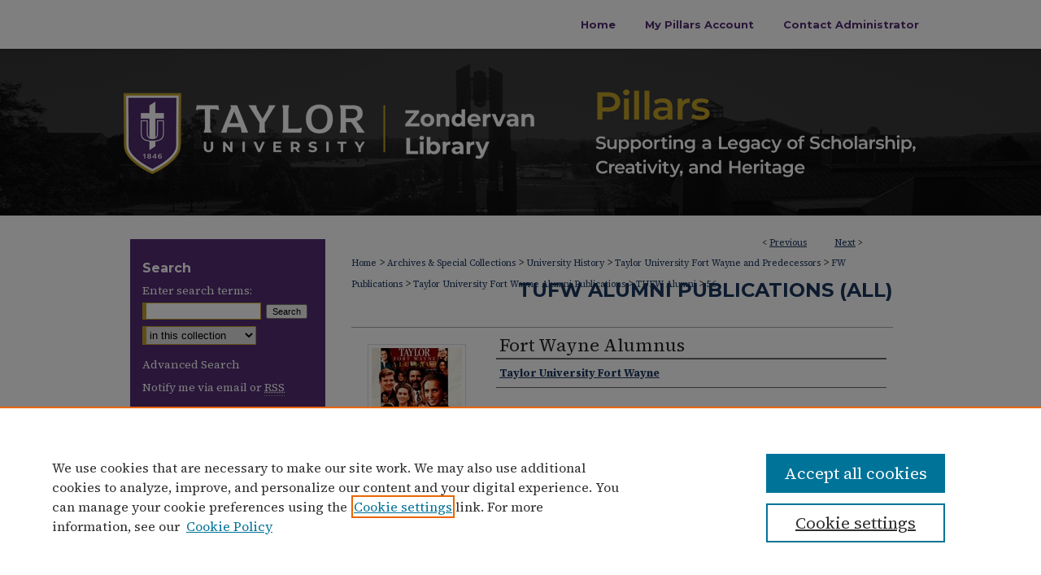

--- FILE ---
content_type: text/html; charset=UTF-8
request_url: https://pillars.taylor.edu/tufw-alumni-publications/56/
body_size: 8910
content:

<!DOCTYPE html>
<html lang="en">
<head><!-- inj yui3-seed: --><script type='text/javascript' src='//cdnjs.cloudflare.com/ajax/libs/yui/3.6.0/yui/yui-min.js'></script><script type='text/javascript' src='//ajax.googleapis.com/ajax/libs/jquery/1.10.2/jquery.min.js'></script><!-- Adobe Analytics --><script type='text/javascript' src='https://assets.adobedtm.com/4a848ae9611a/d0e96722185b/launch-d525bb0064d8.min.js'></script><script type='text/javascript' src=/assets/nr_browser_production.js></script>

<!-- def.1 -->
<meta charset="utf-8">
<meta name="viewport" content="width=device-width">
<title>
"Fort Wayne Alumnus" by Taylor University Fort Wayne
 </title>


<!-- FILE article_meta-tags.inc --><!-- FILE: /srv/sequoia/main/data/assets/site/article_meta-tags.inc -->
<meta itemprop="name" content="Fort Wayne Alumnus">
<meta property="og:title" content="Fort Wayne Alumnus">
<meta name="twitter:title" content="Fort Wayne Alumnus">
<meta property="article:author" content="">
<meta name="author" content="">
<meta name="robots" content="noodp, noydir">
<meta name="description" content="The Spring 1996 edition of The Fort Wayne Alumnus, published by Taylor University Fort Wayne in Fort Wayne, Indiana.">
<meta itemprop="description" content="The Spring 1996 edition of The Fort Wayne Alumnus, published by Taylor University Fort Wayne in Fort Wayne, Indiana.">
<meta name="twitter:description" content="The Spring 1996 edition of The Fort Wayne Alumnus, published by Taylor University Fort Wayne in Fort Wayne, Indiana.">
<meta property="og:description" content="The Spring 1996 edition of The Fort Wayne Alumnus, published by Taylor University Fort Wayne in Fort Wayne, Indiana.">
<meta name="keywords" content="Fort Wayne, Taylor University Fort Wayne, Christianity, campus events, faculty, speakers, campus organizations, events, alumni, missions, missionaries, campus calendar, deaths, marriages, births, giving, gifts, donors, donations, athletics, sports, Falcons, athletes, alumni stories, alumni careers, faculty work, faculty projects, honors, awards, radio programs, radio, radio ministry, WCBL, Taylor University, Shani Gray, student stories, student testimonies, Theological Studies Center, Graduate Studies, languages, American Chaplaincy Training School, new majors, Criminal Justice, Christian Ministries, English Majors, new programs, Business, Jeremiah People, basketball, Leap Year ’96, Guinness Book of World Records, leap frog, study abroad, public relations, Alumni Banquet, Phonathon, Alumni Council, Department of Correspondence Studies, distance learning, correspondence studies">
<meta itemprop="image" content="https://pillars.taylor.edu/tufw-alumni-publications/1055/preview.jpg">
<meta name="twitter:image:src" content="https://pillars.taylor.edu/tufw-alumni-publications/1055/preview.jpg">
<meta property="og:image" content="https://pillars.taylor.edu/tufw-alumni-publications/1055/preview.jpg">
<meta property="og:image:alt" content="Cover image for Fort Wayne Alumnus">
<meta name="bepress_citation_author" content="Taylor University Fort Wayne">
<meta name="bepress_citation_title" content="Fort Wayne Alumnus">
<meta name="bepress_citation_date" content="1996">
<!-- FILE: /srv/sequoia/main/data/assets/site/ir_download_link.inc -->
<!-- FILE: /srv/sequoia/main/data/assets/site/article_meta-tags.inc (cont) -->
<meta name="bepress_citation_pdf_url" content="https://pillars.taylor.edu/cgi/viewcontent.cgi?article=1055&amp;context=tufw-alumni-publications">
<meta name="bepress_citation_abstract_html_url" content="https://pillars.taylor.edu/tufw-alumni-publications/56">
<meta name="bepress_citation_publisher" content="Taylor University Fort Wayne">
<meta name="bepress_citation_online_date" content="2019/3/21">
<meta name="viewport" content="width=device-width">
<!-- Additional Twitter data -->
<meta name="twitter:card" content="summary">
<!-- Additional Open Graph data -->
<meta property="og:type" content="article">
<meta property="og:url" content="https://pillars.taylor.edu/tufw-alumni-publications/56">
<meta property="og:site_name" content="Pillars at Taylor University">


<!-- Amplitude -->
<script type="text/javascript">
(function(e,t){var n=e.amplitude||{_q:[],_iq:{}};var r=t.createElement("script")
;r.type="text/javascript";r.async=true
;r.src="https://cdn.amplitude.com/libs/amplitude-4.5.2-min.gz.js"
;r.integrity="5ceGNbvkytO+PTI82JRl6GwJjVCw6k79kP4le5L5/m0Zny1P7taAF6YVvC4z4Pgj"
;r.onload=function(){if(e.amplitude.runQueuedFunctions){
e.amplitude.runQueuedFunctions()}else{
console.log("[Amplitude] Error: could not load SDK")}}
;var i=t.getElementsByTagName("script")[0];i.parentNode.insertBefore(r,i)
;function s(e,t){e.prototype[t]=function(){
this._q.push([t].concat(Array.prototype.slice.call(arguments,0)));return this}}
var o=function(){this._q=[];return this}
;var a=["add","append","clearAll","prepend","set","setOnce","unset"]
;for(var u=0;u<a.length;u++){s(o,a[u])}n.Identify=o;var c=function(){this._q=[]
;return this}
;var l=["setProductId","setQuantity","setPrice","setRevenueType","setEventProperties"]
;for(var p=0;p<l.length;p++){s(c,l[p])}n.Revenue=c
;var d=["init","logEvent","logRevenue","setUserId","setUserProperties","setOptOut","setVersionName","setDomain","setDeviceId","setGlobalUserProperties","identify","clearUserProperties","setGroup","logRevenueV2","regenerateDeviceId","groupIdentify","logEventWithTimestamp","logEventWithGroups","setSessionId","resetSessionId"]
;function v(e){function t(t){e[t]=function(){
e._q.push([t].concat(Array.prototype.slice.call(arguments,0)))}}
for(var n=0;n<d.length;n++){t(d[n])}}v(n);n.getInstance=function(e){
e=(!e||e.length===0?"$default_instance":e).toLowerCase()
;if(!n._iq.hasOwnProperty(e)){n._iq[e]={_q:[]};v(n._iq[e])}return n._iq[e]}
;e.amplitude=n})(window,document);

amplitude.getInstance().init("1d890e80ea7a0ccc43c2b06438458f50");
</script>

<!-- FILE: article_meta-tags.inc (cont) -->
<meta name="bepress_is_article_cover_page" content="1">


<!-- sh.1 -->
<link rel="stylesheet" href="/ir-style.css" type="text/css" media="screen">
<link rel="stylesheet" href="/ir-custom.css" type="text/css" media="screen">
<link rel="stylesheet" href="../ir-custom.css" type="text/css" media="screen">
<link rel="stylesheet" href="/assets/styles/ir-book.css" type="text/css" media="screen">
<link rel="stylesheet" href="/ir-local.css" type="text/css" media="screen">
<link rel="stylesheet" href="../ir-local.css" type="text/css" media="screen">
<link rel="stylesheet" href="/ir-print.css" type="text/css" media="print">
<link type="text/css" rel="stylesheet" href="/assets/floatbox/floatbox.css">
<link rel="alternate" type="application/rss+xml" title="Site Feed" href="/recent.rss">
<link rel="shortcut icon" href="/favicon.ico" type="image/x-icon">
<!--[if IE]>
<link rel="stylesheet" href="/ir-ie.css" type="text/css" media="screen">
<![endif]-->

<!-- JS -->
<script type="text/javascript" src="/assets/scripts/yui-init.pack.js"></script>
<script type="text/javascript" src="/assets/scripts/GalleryControlYUI.pack.js"></script>
<script type="text/javascript" src="/assets/scripts/BackMonitorYUI.pack.js"></script>
<script type="text/javascript" src="/assets/scripts/gallery-init.pack.js"></script>
<script type="text/javascript" src="/assets/footnoteLinks.js"></script>

<!-- end sh.1 -->




<script type="text/javascript">var pageData = {"page":{"environment":"prod","productName":"bpdg","language":"en","name":"ir_book:article","businessUnit":"els:rp:st"},"visitor":{}};</script>

</head>
<body id="geo-series">
<!-- FILE /srv/sequoia/main/data/pillars.taylor.edu/assets/header.pregen --><!-- FILE: /srv/sequoia/main/data/assets/site/mobile_nav.inc --><!--[if !IE]>-->
<script src="/assets/scripts/dc-mobile/dc-responsive-nav.js"></script>

<header id="mobile-nav" class="nav-down device-fixed-height" style="visibility: hidden;">
  
  
  <nav class="nav-collapse">
    <ul>
      <li class="menu-item active device-fixed-width"><a href="https://pillars.taylor.edu" title="Home" data-scroll >Home</a></li>
      <li class="menu-item device-fixed-width"><a href="https://pillars.taylor.edu/do/search/advanced/" title="Search" data-scroll ><i class="icon-search"></i> Search</a></li>
      <li class="menu-item device-fixed-width"><a href="https://pillars.taylor.edu/communities.html" title="Browse" data-scroll >Browse Collections</a></li>
      <li class="menu-item device-fixed-width"><a href="/cgi/myaccount.cgi?context=tufw-alumni-publications" title="My Account" data-scroll >My Account</a></li>
      <li class="menu-item device-fixed-width"><a href="https://pillars.taylor.edu/about.html" title="About" data-scroll >About</a></li>
      <li class="menu-item device-fixed-width"><a href="https://network.bepress.com" title="Digital Commons Network" data-scroll ><img width="16" height="16" alt="DC Network" style="vertical-align:top;" src="/assets/md5images/8e240588cf8cd3a028768d4294acd7d3.png"> Digital Commons Network™</a></li>
    </ul>
  </nav>
</header>

<script src="/assets/scripts/dc-mobile/dc-mobile-nav.js"></script>
<!--<![endif]-->
<!-- FILE: /srv/sequoia/main/data/pillars.taylor.edu/assets/header.pregen (cont) -->



<div id="taylor">
	<div id="container">
		<a href="#main" class="skiplink" accesskey="2" >Skip to main content</a>

		
			<div id="navigation">
				<!-- FILE: /srv/sequoia/main/data/assets/site/ir_navigation.inc --><div id="tabs" role="navigation" aria-label="Main"><ul><li id="tabone"><a href="https://pillars.taylor.edu" title="Home" ><span>Home</span></a></li><li id="tabtwo"><a href="https://pillars.taylor.edu/cgi/myaccount.cgi?context=tufw-alumni-publications" title="My Pillars Account" ><span>My Pillars Account</span></a></li><li id="tabthree"><a href="mailto:pillars@taylor.edu" title="Contact Administrator" ><span>Contact Administrator</span></a></li><li id="tabfour"><a href="" title=""><span></span></a></li></ul></div>


<!-- FILE: /srv/sequoia/main/data/pillars.taylor.edu/assets/header.pregen (cont) -->
			</div>			
					
			<div id="header">
				<a href="https://pillars.taylor.edu" id="banner_link" title="Pillars at Taylor University" >
					<img id="banner_image" alt="Pillars at Taylor University" width='980' height='205' src="/assets/md5images/fa3ca79888554114458cf981a35f3cb4.png">
				</a>	
				
					<a href="http://www.taylor.edu/" id="logo_link" title="Taylor University" >
						<img id="logo_image" alt="Taylor University" width='302' height='205' src="/assets/md5images/4d1e29b9f51eff5f061f0b51ab800cf7.png">
					</a>	
				
			</div>
		

		<div id="wrapper">
			<div id="content">
				<div id="main" class="text">



<div id="ir-book" class="left">

<script type="text/javascript" src="/assets/floatbox/floatbox.js"></script>  
<!-- FILE: /srv/sequoia/main/data/assets/site/article_pager.inc -->

<div id="breadcrumb"><ul id="pager">

                
                 
<li>&lt; <a href="https://pillars.taylor.edu/tufw-alumni-publications/55" class="ignore" >Previous</a></li>
        
        
        

                
                 
<li><a href="https://pillars.taylor.edu/tufw-alumni-publications/57" class="ignore" >Next</a> &gt;</li>
        
        
        
<li>&nbsp;</li></ul><div class="crumbs"><!-- FILE: /srv/sequoia/main/data/assets/site/ir_breadcrumb.inc -->

<div class="crumbs" role="navigation" aria-label="Breadcrumb">
	<p>
	
	
			<a href="https://pillars.taylor.edu" class="ignore" >Home</a>
	
	
	
	
	
	
	
	
	
	
	 <span aria-hidden="true">&gt;</span> 
		<a href="https://pillars.taylor.edu/asc" class="ignore" >Archives & Special Collections</a>
	
	
	
	
	
	
	 <span aria-hidden="true">&gt;</span> 
		<a href="https://pillars.taylor.edu/tuarchives" class="ignore" >University History</a>
	
	
	
	
	
	
	 <span aria-hidden="true">&gt;</span> 
		<a href="https://pillars.taylor.edu/tufw" class="ignore" >Taylor University Fort Wayne and Predecessors</a>
	
	
	
	
	
	
	 <span aria-hidden="true">&gt;</span> 
		<a href="https://pillars.taylor.edu/tufw-publications" class="ignore" >FW Publications</a>
	
	
	
	
	
	
	 <span aria-hidden="true">&gt;</span> 
		<a href="https://pillars.taylor.edu/tufw-alumni-pubs" class="ignore" >Taylor University Fort Wayne Alumni Publications</a>
	
	
	
	
	
	
	 <span aria-hidden="true">&gt;</span> 
		<a href="https://pillars.taylor.edu/tufw-alumni-publications" class="ignore" >TUFW Alumni</a>
	
	
	
	
	
	 <span aria-hidden="true">&gt;</span> 
		<a href="https://pillars.taylor.edu/tufw-alumni-publications/56" class="ignore" aria-current="page" >56</a>
	
	
	
	</p>
</div>


<!-- FILE: /srv/sequoia/main/data/assets/site/article_pager.inc (cont) --></div>
</div>
<!-- FILE: /srv/sequoia/main/data/assets/site/ir_book/article/index.html (cont) -->
<!-- FILE: /srv/sequoia/main/data/assets/site/ir_book/article/article_info.inc --><!-- FILE: /srv/sequoia/main/data/assets/site/openurl.inc -->

























<!-- FILE: /srv/sequoia/main/data/assets/site/ir_book/article/article_info.inc (cont) -->
<!-- FILE: /srv/sequoia/main/data/assets/site/ir_download_link.inc -->









	
	
	
    
    
    
	
		
		
		
	
	
	
	
	
	

<!-- FILE: /srv/sequoia/main/data/assets/site/ir_book/article/article_info.inc (cont) -->
<!-- FILE: /srv/sequoia/main/data/assets/site/ir_book/article/ir_article_header.inc -->


<div id="series-header">
<!-- FILE: /srv/sequoia/main/data/assets/site/ir_book/ir_series_logo.inc -->



 






	
	
	
	
	
	
<!-- FILE: /srv/sequoia/main/data/assets/site/ir_book/article/ir_article_header.inc (cont) --><h2 id="series-title"><a href="https://pillars.taylor.edu/tufw-alumni-publications" >TUFW Alumni Publications (All)</a></h2></div>
<div style="clear: both">&nbsp;</div>

<div id="sub">
<div id="alpha">
<div id="mbl-cover">
	
		<a id="cover" href="https://pillars.taylor.edu/cgi/viewcontent.cgi?article=1055&amp;context=tufw-alumni-publications" title="TUFW Alumni Publications (All): Fort Wayne Alumnus" target="_blank" >
			<img src="https://pillars.taylor.edu/tufw-alumni-publications/1055/thumbnail.jpg" alt="Fort Wayne Alumnus" class="cover">
		</a>
	
	
</div><!-- FILE: /srv/sequoia/main/data/assets/site/ir_book/article/article_info.inc (cont) --><div id='title' class='element'>
<h4>Title</h4>
<p><a href='https://pillars.taylor.edu/cgi/viewcontent.cgi?article=1055&amp;context=tufw-alumni-publications'>Fort Wayne Alumnus</a></p>
</div>
<div class='clear'></div>
<div id='authors' class='element'>
<h4>Authors</h4>
<p class="author"><a href='https://pillars.taylor.edu/do/search/?q=corporate_author%3A%22Taylor%20University%20Fort%20Wayne%22&start=0&context=10207783'><strong>Taylor University Fort Wayne</strong></a><br />
</p></div>
<div class='clear'></div>
<div id='file_list' class='element'>
<h4>Files</h4>
<div id="file-list">
    <div id="full-text">
        <a class="btn" id="alpha-pdf" href="https://pillars.taylor.edu/cgi/viewcontent.cgi?article=1055&amp;context=tufw-alumni-publications" title="PDF (4.1&nbsp;MB) opens in new window" target="_blank"><i class="icon-download-alt"></i> Download</a>

        <p>Download Full Text <span class='size'>(4.1&nbsp;MB)</span></p>
    </div><!-- full-text -->
</div><!-- file-list -->
</div>
<div class='clear'></div>
<div id='abstract' class='element'>
<h4>Description</h4>
<p>The Spring 1996 edition of The Fort Wayne Alumnus, published by Taylor University Fort Wayne in Fort Wayne, Indiana.</p>
</div>
<div class='clear'></div>
<div id='publication_date' class='element'>
<h4>Publication Date</h4>
<p>Spring 1996</p>
</div>
<div class='clear'></div>
<div id='document_type' class='element'>
<h4>Document Type</h4>
<p>Book</p>
</div>
<div class='clear'></div>
<div id='publisher' class='element'>
<h4>Publisher</h4>
<p>Taylor University Fort Wayne</p>
</div>
<div class='clear'></div>
<div id='city' class='element'>
<h4>City</h4>
<p>Fort Wayne, Indiana</p>
</div>
<div class='clear'></div>
<div id='keywords' class='element'>
<h4>Keywords</h4>
<p>Fort Wayne, Taylor University Fort Wayne, Christianity, campus events, faculty, speakers, campus organizations, events, alumni, missions, missionaries, campus calendar, deaths, marriages, births, giving, gifts, donors, donations, athletics, sports, Falcons, athletes, alumni stories, alumni careers, faculty work, faculty projects, honors, awards, radio programs, radio, radio ministry, WCBL, Taylor University, Shani Gray, student stories, student testimonies, Theological Studies Center, Graduate Studies, languages, American Chaplaincy Training School, new majors, Criminal Justice, Christian Ministries, English Majors, new programs, Business, Jeremiah People, basketball, Leap Year ’96, Guinness Book of World Records, leap frog, study abroad, public relations, Alumni Banquet, Phonathon, Alumni Council, Department of Correspondence Studies, distance learning, correspondence studies</p>
</div>
<div class='clear'></div>
<div id='bp_categories' class='element'>
<h4>Disciplines</h4>
<p>Education | Higher Education</p>
</div>
<div class='clear'></div>
<div id='comments' class='element'>
<h4>Notes</h4>
<p><strong>In this issue:</strong></p>
<p>Perspective</p>
<p>Train Up a Child…</p>
<p>Fort Wayne Campus Update</p>
<p>Fort Wayne Focus</p>
<p>Upland Update</p>
<p>Public Relations Studies: Non-Traditional Ministry</p>
<p>Alumni Banquet</p>
<p>Honor Roll of Donors 1995</p>
<p>Alumni Notes</p>
<p>Introducing the Fort Wayne Campus Alumni Council</p>
<p>Institute of Correspondence Studies at Taylor Fort Wayne</p>
</div>
<div class='clear'></div>
<div id='recommended_citation' class='element'>
<h4>Recommended Citation</h4>
<!-- FILE: /srv/sequoia/main/data/assets/site/ir_book/ir_citation.inc --><p>
    Taylor University Fort Wayne, "Fort Wayne Alumnus" (1996). <em>TUFW Alumni Publications (All)</em>.  56.
    <br>
    
    
        https://pillars.taylor.edu/tufw-alumni-publications/56
    
</p>
<!-- FILE: /srv/sequoia/main/data/assets/site/ir_book/article/article_info.inc (cont) --></div>
<div class='clear'></div>
</div>
    </div>
    <div id='beta_7-3'>
<!-- FILE: /srv/sequoia/main/data/assets/site/info_box_7_3.inc --><!-- FILE: /srv/sequoia/main/data/assets/site/openurl.inc -->

























<!-- FILE: /srv/sequoia/main/data/assets/site/info_box_7_3.inc (cont) -->
<!-- FILE: /srv/sequoia/main/data/assets/site/ir_download_link.inc -->









	
	
	
    
    
    
	
		
		
		
	
	
	
	
	
	

<!-- FILE: /srv/sequoia/main/data/assets/site/info_box_7_3.inc (cont) -->

	<!-- FILE: /srv/sequoia/main/data/assets/site/info_box_book_image.inc --><div id="cover-img" class="aside">
	<img src="https://pillars.taylor.edu/tufw-alumni-publications/1055/thumbnail.jpg" alt="Fort Wayne Alumnus" class="cover"> 
</div>
<!-- FILE: /srv/sequoia/main/data/assets/site/info_box_7_3.inc (cont) -->
	<!-- FILE: /srv/sequoia/main/data/assets/site/info_box_book_buy.inc -->
<!-- FILE: /srv/sequoia/main/data/assets/site/info_box_7_3.inc (cont) -->


<!-- FILE: /srv/sequoia/main/data/journals/pillars.taylor.edu/tufw-alumni-publications/assets/info_box_custom_upper.inc -->
<div class="aside">
	<p class="bookreader"><a href="https://archive.org/embed/tayloruniversspr1996tayl" title="Read Online" target="_blank" class="btn" ><i class="icon-book"></i> Read Online</a><br></p>
	
</div>
<!-- FILE: /srv/sequoia/main/data/assets/site/info_box_7_3.inc (cont) -->
<!-- FILE: /srv/sequoia/main/data/assets/site/info_box_openurl.inc -->
<!-- FILE: /srv/sequoia/main/data/assets/site/info_box_7_3.inc (cont) -->

<!-- FILE: /srv/sequoia/main/data/assets/site/info_box_article_metrics.inc -->






<div id="article-stats" class="aside hidden">

    <p class="article-downloads-wrapper hidden"><span id="article-downloads"></span> DOWNLOADS</p>
    <p class="article-stats-date hidden">Since March 21, 2019</p>

    <p class="article-plum-metrics">
        <a href="https://plu.mx/plum/a/?repo_url=https://pillars.taylor.edu/tufw-alumni-publications/56" class="plumx-plum-print-popup plum-bigben-theme" data-badge="true" data-hide-when-empty="true" ></a>
    </p>
</div>
<script type="text/javascript" src="//cdn.plu.mx/widget-popup.js"></script>



<!-- Article Download Counts -->
<script type="text/javascript" src="/assets/scripts/article-downloads.pack.js"></script>
<script type="text/javascript">
    insertDownloads(14079679);
</script>


<!-- Add border to Plum badge & download counts when visible -->
<script>
// bind to event when PlumX widget loads
jQuery('body').bind('plum:widget-load', function(e){
// if Plum badge is visible
  if (jQuery('.PlumX-Popup').length) {
// remove 'hidden' class
  jQuery('#article-stats').removeClass('hidden');
  jQuery('.article-stats-date').addClass('plum-border');
  }
});
// bind to event when page loads
jQuery(window).bind('load',function(e){
// if DC downloads are visible
  if (jQuery('#article-downloads').text().length > 0) {
// add border to aside
  jQuery('#article-stats').removeClass('hidden');
  }
});
</script>

<!-- Amplitude Event Tracking -->


<script>
$(function() {

  // This is the handler for Plum popup engagement on mouseover
  $("#article-stats").on("mouseover", "a.plx-wrapping-print-link", function(event) {
    // Send the event to Amplitude
    amplitude.getInstance().logEvent("plumPopupMouseover");
  });

  // This is the handler for Plum badge and 'see details' link clickthrough
  $("#article-stats").on("click", "div.ppp-container.ppp-small.ppp-badge", function(event) {
    // Send the event to Amplitude
    amplitude.getInstance().logEvent("plumDetailsClick");
  });

  // This is the handler for AddThis link clickthrough
  $(".addthis_toolbox").on("click", "a", function(event) {
    // Send the event to Amplitude
    amplitude.getInstance().logEvent("addThisClick");
  });

  // This is the handler for AddThis link clickthrough
  $(".aside.download-button").on("click", "a", function(event) {
    // Send the event to Amplitude
    amplitude.getInstance().logEvent("downloadClick");
  });

});
</script>




<!-- Adobe Analytics: Download Click Tracker -->
<script>

$(function() {

  // Download button click event tracker for PDFs
  $(".aside.download-button").on("click", "a#pdf", function(event) {
    pageDataTracker.trackEvent('navigationClick', {
      link: {
          location: 'aside download-button',
          name: 'pdf'
      }
    });
  });

  // Download button click event tracker for native files
  $(".aside.download-button").on("click", "a#native", function(event) {
    pageDataTracker.trackEvent('navigationClick', {
        link: {
            location: 'aside download-button',
            name: 'native'
        }
     });
  });

});

</script>
<!-- FILE: /srv/sequoia/main/data/assets/site/info_box_7_3.inc (cont) -->



	<!-- FILE: /srv/sequoia/main/data/assets/site/info_box_disciplines.inc -->




	





	<div id="beta-disciplines" class="aside">
		<h4>Included in</h4>
	<p>
		
				
					<a href="https://network.bepress.com/hgg/discipline/1245" title="Higher Education Commons" >Higher Education Commons</a>
				
				
			
		
	</p>
	</div>



<!-- FILE: /srv/sequoia/main/data/assets/site/info_box_7_3.inc (cont) -->

<!-- FILE: /srv/sequoia/main/data/assets/site/info_box_geolocate.inc --><!-- FILE: /srv/sequoia/main/data/assets/site/ir_geolocate_enabled_and_displayed.inc -->

<!-- FILE: /srv/sequoia/main/data/assets/site/info_box_geolocate.inc (cont) -->

<!-- FILE: /srv/sequoia/main/data/assets/site/info_box_7_3.inc (cont) -->

	<!-- FILE: /srv/sequoia/main/data/assets/site/zotero_coins.inc -->

<span class="Z3988" title="ctx_ver=Z39.88-2004&amp;rft_val_fmt=info%3Aofi%2Ffmt%3Akev%3Amtx%3Ajournal&amp;rft_id=https%3A%2F%2Fpillars.taylor.edu%2Ftufw-alumni-publications%2F56&amp;rft.atitle=Fort%20Wayne%20Alumnus&amp;rft.aucorp=Taylor%20University%20Fort%20Wayne&amp;rft.jtitle=TUFW%20Alumni%20Publications%20%28All%29&amp;rft.date=1996-04-01">COinS</span>
<!-- FILE: /srv/sequoia/main/data/assets/site/info_box_7_3.inc (cont) -->

<!-- FILE: /srv/sequoia/main/data/assets/site/info_box_custom_lower.inc -->
<!-- FILE: /srv/sequoia/main/data/assets/site/info_box_7_3.inc (cont) -->
<!-- FILE: /srv/sequoia/main/data/assets/site/ir_book/article/article_info.inc (cont) --></div>

<div class='clear'>&nbsp;</div>
<!-- FILE: /srv/sequoia/main/data/journals/pillars.taylor.edu/tufw-alumni-publications/assets/article/ir_article_custom_fields.inc -->
<iframe src="https://archive.org/embed/tayloruniversspr1996tayl" width="666px" height="525px" frameborder="0"></iframe>

<!-- FILE: /srv/sequoia/main/data/assets/site/ir_book/article/article_info.inc (cont) -->

<!-- FILE: /srv/sequoia/main/data/assets/site/ir_book/article/index.html (cont) -->
</div> <!-- Close ir-book container -->
<!-- FILE /srv/sequoia/main/data/assets/site/footer.pregen --></div>
	<div class="verticalalign">&nbsp;</div>
	<div class="clear">&nbsp;</div>

</div>

	<div id="sidebar" role="complementary">
	<!-- FILE: /srv/sequoia/main/data/assets/site/ir_sidebar_7_8.inc -->
	<!-- FILE: /srv/sequoia/main/data/assets/site/ir_sidebar_sort_sab.inc --><!-- FILE: /srv/sequoia/main/data/assets/site/ir_sidebar_custom_upper_7_8.inc -->

<!-- FILE: /srv/sequoia/main/data/assets/site/ir_sidebar_sort_sab.inc (cont) -->
<!-- FILE: /srv/sequoia/main/data/assets/site/ir_sidebar_search_7_8.inc --><h2>Search</h2>


	
<form method='get' action='https://pillars.taylor.edu/do/search/' id="sidebar-search">
	<label for="search" accesskey="4">
		Enter search terms:
	</label>
		<div>
			<span class="border">
				<input type="text" name='q' class="search" id="search">
			</span> 
			<input type="submit" value="Search" class="searchbutton" style="font-size:11px;">
		</div>
	<label for="context" style="display:none;">
		Select context to search:
	</label> 
		<div>
			<span class="border">
				<select name="fq" id="context">
					
					
					
						<option value='virtual_ancestor_link:"https://pillars.taylor.edu/tufw-alumni-publications"'>in this collection</option>
					
					
					<option value='virtual_ancestor_link:"https://pillars.taylor.edu"'>in this repository</option>
					<option value='virtual_ancestor_link:"http:/"'>across all repositories</option>
				</select>
			</span>
		</div>
</form>

<p class="advanced">
	
	
		<a href="https://pillars.taylor.edu/do/search/advanced/?fq=virtual_ancestor_link:%22https://pillars.taylor.edu/tufw-alumni-publications%22" >
			Advanced Search
		</a>
	
</p>
<!-- FILE: /srv/sequoia/main/data/assets/site/ir_sidebar_sort_sab.inc (cont) -->
<!-- FILE: /srv/sequoia/main/data/assets/site/ir_sidebar_notify_7_8.inc -->


	<ul id="side-notify">
		<li class="notify">
			<a href="https://pillars.taylor.edu/tufw-alumni-publications/announcements.html" title="Email or RSS Notifications" >
				Notify me via email or <acronym title="Really Simple Syndication">RSS</acronym>
			</a>
		</li>
	</ul>



<!-- FILE: /srv/sequoia/main/data/assets/site/urc_badge.inc -->






<!-- FILE: /srv/sequoia/main/data/assets/site/ir_sidebar_notify_7_8.inc (cont) -->

<!-- FILE: /srv/sequoia/main/data/assets/site/ir_sidebar_sort_sab.inc (cont) -->
<!-- FILE: /srv/sequoia/main/data/pillars.taylor.edu/assets/ir_sidebar_custom_middle_7_8.inc -->

<div id="sb-custom-middle">
	<h2 class="sb-custom-title">Links</h2>
		<ul class="sb-custom-ul">
		<li class="sb-custom-li">
				 <a href="https://taylor.libwizard.com/f/pillars-student" >Submit Student Work</a>
			</li>
			<li class="sb-custom-li">
				 <a href="https://taylor.libwizard.com/f/submission-permission-form" >Non-Student Submission Form</a>
			</li>
			<li class="sb-custom-li">
				<a href="https://library.taylor.edu/home" >
					Zondervan Library
				</a>
			</li>
	<li class="sb-custom-li">
				<a href="https://taylor.edu/archives" >
Archives & Special Collections
				</a>
			</li>
	<li class="sb-custom-li">
				<a href="https://www.taylor.edu/" >
Taylor University
				</a>
			</li>
			
				<li class="sb-custom-li">
					
						<a href="https://fwalumnicenter.org/" title="tufw-alumni-publications Home Page" > 
							FW Alumni Center Website
						</a>
					
					
					
				</li>
			
			
				
		</ul>
</div>


<!-- FILE: /srv/sequoia/main/data/assets/site/ir_sidebar_sort_sab.inc (cont) -->
<!-- FILE: /srv/sequoia/main/data/pillars.taylor.edu/assets/ir_sidebar_author_7_8.inc -->

<!-- SG ignoring this section upon admin request, some links now in lower 3.17.21 -->



<!-- FILE: /srv/sequoia/main/data/assets/site/ir_sidebar_sort_sab.inc (cont) -->
<!-- FILE: /srv/sequoia/main/data/pillars.taylor.edu/assets/ir_sidebar_browse.inc --><h2>Browse</h2>
<ul id="side-browse">
	<li class="collections"><a href="https://pillars.taylor.edu/communities.html" title="Browse by Collections" >Collections</a></li>
	<li class="discipline-browser"><a href="https://pillars.taylor.edu/do/discipline_browser/disciplines" title="Browse by Disciplines" >Disciplines</a></li>
	<li class="author"><a href="https://pillars.taylor.edu/authors.html" title="Browse by Author" >Authors</a></li>


</ul><!-- FILE: /srv/sequoia/main/data/assets/site/ir_sidebar_sort_sab.inc (cont) -->
<!-- FILE: /srv/sequoia/main/data/assets/site/ir_sidebar_custom_lower_7_8.inc --><!-- FILE: /srv/sequoia/main/data/assets/site/ir_sidebar_homepage_links_7_8.inc --><h2>Links</h2>
	<ul id="homepage-links">
		<li class="sb-homepage">
			
				<a href="https://fwalumnicenter.org/" title="tufw-alumni-publications Home Page" >
						FW Alumni Center Website
				</a>
			
			
			
		</li>
	</ul>


<!-- FILE: /srv/sequoia/main/data/assets/site/ir_sidebar_custom_lower_7_8.inc (cont) -->
	



<!-- FILE: /srv/sequoia/main/data/assets/site/ir_sidebar_sort_sab.inc (cont) -->
<!-- FILE: /srv/sequoia/main/data/assets/site/ir_sidebar_sw_links_7_8.inc -->

	
		
	


	<!-- FILE: /srv/sequoia/main/data/assets/site/ir_sidebar_sort_sab.inc (cont) -->

<!-- FILE: /srv/sequoia/main/data/assets/site/ir_sidebar_geolocate.inc --><!-- FILE: /srv/sequoia/main/data/assets/site/ir_geolocate_enabled_and_displayed.inc -->

<!-- FILE: /srv/sequoia/main/data/assets/site/ir_sidebar_geolocate.inc (cont) -->

<!-- FILE: /srv/sequoia/main/data/assets/site/ir_sidebar_sort_sab.inc (cont) -->
<!-- FILE: /srv/sequoia/main/data/assets/site/ir_sidebar_custom_lowest_7_8.inc -->


<!-- FILE: /srv/sequoia/main/data/assets/site/ir_sidebar_sort_sab.inc (cont) -->
<!-- FILE: /srv/sequoia/main/data/assets/site/ir_sidebar_7_8.inc (cont) -->




<!-- FILE: /srv/sequoia/main/data/assets/site/footer.pregen (cont) -->
	<div class="verticalalign">&nbsp;</div>
	</div>

</div>

<!-- FILE: /srv/sequoia/main/data/pillars.taylor.edu/assets/ir_footer_content.inc --><div id="footer">
	
	
	<!-- FILE: /srv/sequoia/main/data/assets/site/ir_bepress_logo.inc --><div id="bepress">

<a href="https://www.elsevier.com/solutions/digital-commons" title="Elsevier - Digital Commons" >
	<em>Elsevier - Digital Commons</em>
</a>

</div>
<!-- FILE: /srv/sequoia/main/data/pillars.taylor.edu/assets/ir_footer_content.inc (cont) -->
		<p>
			<a href="https://pillars.taylor.edu" title="Home page" accesskey="1" >
					Home
			</a> | <!-- Removing about and FAQ and adding Contact Us SG 3.19.21 -->
			<a href="mailto:pillars@taylor.edu" title="Contact Us" >
				Contact Us
			</a> |
			<a href="/cgi/myaccount.cgi?context=tufw-alumni-publications" title="My Account Page" accesskey="3" >
					My Account
			</a> | 
			<a href="https://pillars.taylor.edu/accessibility.html" title="Accessibility Statement" accesskey="0" >
					Accessibility Statement
			</a>
		</p>
		<p>
    			<a class="secondary-link" href="http://www.bepress.com/privacy.html" title="Privacy Policy" >
                                        Privacy
    			</a>
    			<a class="secondary-link" href="http://www.bepress.com/copyright_infringement.html" title="Copyright Policy" >
                                        Copyright
    			</a>	
		</p> 
	
</div>
<!-- FILE: /srv/sequoia/main/data/assets/site/footer.pregen (cont) -->

</div>
</div>

<!-- FILE: /srv/sequoia/main/data/pillars.taylor.edu/assets/ir_analytics.inc --><!-- Global site tag (gtag.js) - Google Analytics -->
<script async src="https://www.googletagmanager.com/gtag/js?id=UA-92050945-46"></script>
<script>
  window.dataLayer = window.dataLayer || [];
  function gtag(){dataLayer.push(arguments);}
  gtag('js', new Date());

  gtag('config', 'UA-92050945-46');
</script><!-- FILE: /srv/sequoia/main/data/assets/site/footer.pregen (cont) -->

<script type='text/javascript' src='/assets/scripts/bpbootstrap-20160726.pack.js'></script><script type='text/javascript'>BPBootstrap.init({appendCookie:''})</script></body></html>
